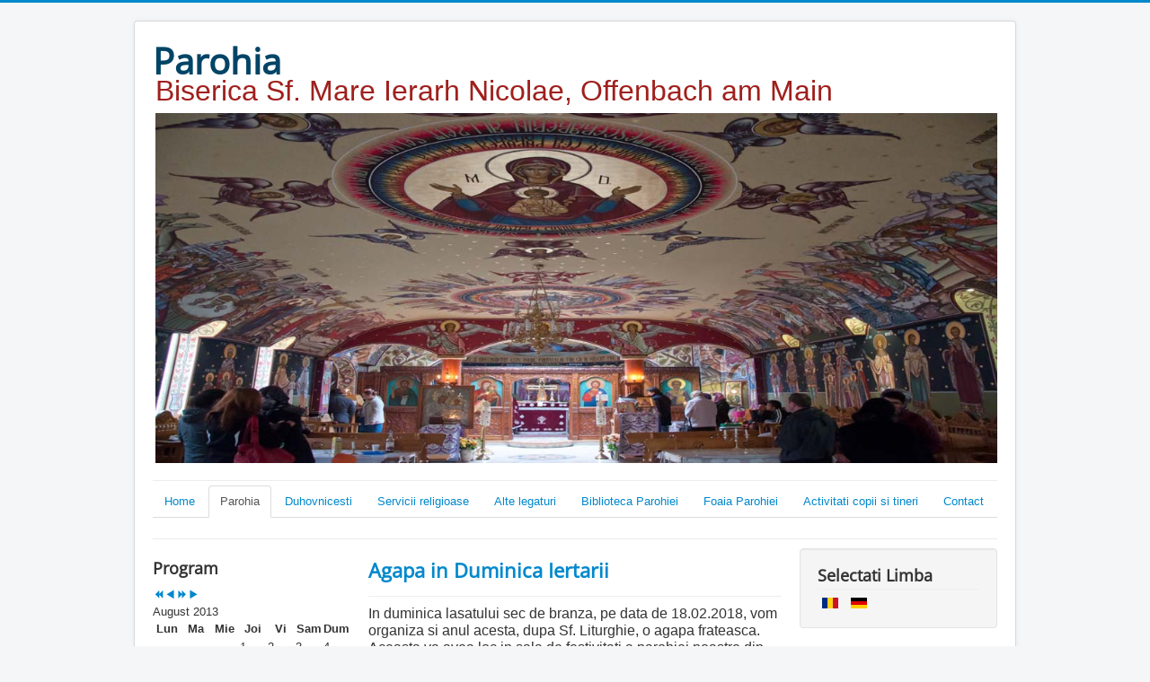

--- FILE ---
content_type: text/html; charset=utf-8
request_url: https://biserica.comeurom.net/parohia?iccaldate=2013-08-1&start=35
body_size: 13256
content:
<!DOCTYPE html>
<html lang="ro-ro" dir="ltr">
<head><!--protostar--><!--JMG Disable Google Font 5.1.12--><!--10 js sources localized--><!--15 CSS sources localized-->
	<meta name="viewport" content="width=device-width, initial-scale=1.0" />
		<meta charset="utf-8" />
	<base href="https://biserica.comeurom.net/parohia" />
	<meta name="keywords" content="Ortodox, Orthodox, Offenbach am Main, rumänisch, roman, biserica, kirche" />
	<meta name="robots" content="index, follow" />
	<meta name="description" content="Ortodox, Orthodox, Offenbach am Main, rumänisch, roman" />
	<meta name="generator" content="Joomla! - Open Source Content Management" />
	<title>Parohia Offenbach am Main</title>
	<link href="/parohia?iccaldate=2144-2-1&amp;format=feed&amp;type=rss" rel="alternate" type="application/rss+xml" title="RSS 2.0" />
	<link href="/parohia?iccaldate=2144-2-1&amp;format=feed&amp;type=atom" rel="alternate" type="application/atom+xml" title="Atom 1.0" />
	<link href="/templates/protostar/favicon.ico" rel="shortcut icon" type="image/vnd.microsoft.icon" />
	<link rel="stylesheet" href="/plugins/content/pdf_embed/assets/css/style.css" />
	<link rel="stylesheet" href="/plugins/content/sigplus/css/sigplus.min.css" />
	<link rel="stylesheet" href="/plugins/content/sigplus/engines/boxplus/popup/css/boxplus.min.css" />
	<link rel="stylesheet" href="/plugins/content/sigplus/engines/boxplus/popup/css/boxplus.lightsquare.css" title="boxplus-lightsquare" />
	<link rel="stylesheet" href="http://www.biserica.comeurom.net/plugins/content/osyoutube/style.css" />
	<link rel="stylesheet" href="/templates/protostar/css/template.css?661f1d9560b134078ff8d4d696497cf4" />
	<!--removed external google font: Open Sans-->
	<link rel="stylesheet" href="/media/mod_languages/css/template.css" />
	<link rel="stylesheet" href="/media/com_icagenda/icicons/style.css" />
	<link rel="stylesheet" href="/components/com_icagenda/themes/packs/ic_rounded/css/ic_rounded_module.css" />
	<style>

	h1, h2, h3, h4, h5, h6, .site-title {
		font-family: 'Open Sans', sans-serif;
	}
	body.site {
		border-top: 3px solid #0088cc;
		background-color: #f4f6f7;
	}
	a {
		color: #0088cc;
	}
	.nav-list > .active > a,
	.nav-list > .active > a:hover,
	.dropdown-menu li > a:hover,
	.dropdown-menu .active > a,
	.dropdown-menu .active > a:hover,
	.nav-pills > .active > a,
	.nav-pills > .active > a:hover,
	.btn-primary {
		background: #0088cc;
	}
@media screen and (min-width:1201px){


}

@media screen and (min-width:769px) and (max-width:1200px){


}

@media screen and (min-width:481px) and (max-width:768px){


.ic_rounded.iccalendar table td .icevent a:hover,
.ic_rounded.iccalendar table td .icevent a:focus {
	border-radius:3px;
	background:#333;
}
.ic_rounded.iccalendar table td .icevent a:hover .bright,
.ic_rounded.iccalendar table td .icevent a:focus .bright {
	border-radius:3px;
	color:#fff;
	background:#333;
}
.ic_rounded.iccalendar table td .icmulti a:hover,
.ic_rounded.iccalendar table td .icevent a:focus {
	background:#333;
}
.ic_rounded.iccalendar table td .icmulti a:hover .bright,
.ic_rounded.iccalendar table td .icevent a:focus .bright {
	color:#fff;
	background:#333;
}


.ic_rounded .icnav .backic:hover,
.ic_rounded .icnav .nextic:hover,
.ic_rounded .icnav .backicY:hover,
.ic_rounded .icnav .nexticY:hover {
	color:#333333;
	background:none;
	cursor:pointer;
}
#ictip a.close:hover {
	color:black;
	background:none;
	cursor:pointer;
}
#ictip div.linkTo:hover {
	color:#000;
	background:#ddd;
	text-decoration:none;
	border-radius:3px;
}
#ictip a:hover {
	background:none;
}

}

@media screen and (max-width:480px){



	#ictip a.close {
		padding-right:15px;
	}

}

	</style>
	<script src="/media/jui/js/jquery.min.js"></script>
	<script src="/media/jui/js/jquery-noconflict.js"></script>
	<script src="/media/jui/js/jquery-migrate.min.js"></script>
	<script src="/plugins/content/sigplus/engines/boxplus/popup/js/boxplus.min.js"></script>
	<script src="/plugins/content/sigplus/engines/boxplus/lang/boxplus.lang.min.js"></script>
	<script src="/media/system/js/caption.js"></script>
	<script src="/media/jui/js/bootstrap.min.js"></script>
	<script src="/templates/protostar/js/template.js?661f1d9560b134078ff8d4d696497cf4"></script>
	<script src="/modules/mod_iccalendar/js/jQuery.highlightToday.min.js"></script>
	<script>
if (typeof(__jQuery__) == "undefined") { var __jQuery__ = jQuery; }__jQuery__(document).ready(function() {
__jQuery__("#sigplus_d72fc03dd495add8e13dc16eccb349ae").boxplusGallery(__jQuery__.extend({}, { rtl:false, theme: "lightsquare", title: function (anchor) { var t = __jQuery__("#" + __jQuery__("img", anchor).attr("id") + "_caption"); return t.size() ? t.html() : __jQuery__("img", anchor).attr("alt"); }, description: function (anchor) { var s = __jQuery__("#" + __jQuery__("img", anchor).attr("id") + "_summary"); return s.size() ? s.html() : anchor.attr("title"); }, slideshow: 0, download: function (anchor) { var d = __jQuery__("#" + __jQuery__("img", anchor).attr("id") + "_metadata a[rel=download]"); return d.size() ? d.attr("href") : ""; }, metadata: function (anchor) { var m = __jQuery__("#" + __jQuery__("img", anchor).attr("id") + "_iptc"); return m.size() ? m : ""; }  })); __jQuery__.boxplusLanguage("ro", "RO");
});
jQuery(window).on('load',  function() {
				new JCaption('img.caption');
			});
		jQuery(document).ready(function(){
			jQuery("#mod_iccalendar_101").highlightToday("show_today");
		});
	
	</script>
	<meta http-equiv="Content-Style-Type" content="text/css" />
	<!--[if lt IE 8]><link rel="stylesheet" href="/plugins/content/sigplus/css/sigplus.ie7.css" type="text/css" /><![endif]-->
	<!--[if lt IE 9]><link rel="stylesheet" href="/plugins/content/sigplus/css/sigplus.ie8.css" type="text/css" /><![endif]-->
	<!--[if lt IE 9]><link rel="stylesheet" href="/plugins/content/sigplus/engines/boxplus/popup/css/boxplus.ie8.css" type="text/css" /><![endif]-->
	<!--[if lt IE 8]><link rel="stylesheet" href="/plugins/content/sigplus/engines/boxplus/popup/css/boxplus.ie7.css" type="text/css" /><![endif]-->
	<!--[if lt IE 9]><link rel="stylesheet" href="/plugins/content/sigplus/engines/boxplus/popup/css/boxplus.lightsquare.ie8.css" type="text/css" title="boxplus-lightsquare" /><![endif]-->

	<!--[if lt IE 9]><script src="/media/jui/js/html5.js"></script><![endif]-->
<link href="/media/plg_system_jmgdisablegooglefont/assets/css/opensans.css" rel="stylesheet" type="text/css" />
</head>
<body class="site com_content view-category layout-blog no-task itemid-128">
	<!-- Body -->
	<div class="body">
		<div class="container">
			<!-- Header -->
			<header class="header" role="banner">
				<div class="header-inner clearfix">
					<a class="brand pull-left" href="/">
						<span class="site-title" title="Parohia">Parohia</span>											</a>
					<div class="header-search pull-right">
						

<div class="custom"  >
	<p><span style="font-family: 'comic sans ms', sans-serif; font-size: 24pt; color: #9f201d;">Biserica Sf. Mare Ierarh Nicolae, Offenbach am Main</span></p>
<p style="text-align: justify;"><img src="/images/_DSC5279-3.jpg" alt="" width="937" height="390" /></p></div>

					</div>
				</div>
			</header>
							<nav class="navigation" role="navigation">
					<div class="navbar pull-left">
						<a class="btn btn-navbar collapsed" data-toggle="collapse" data-target=".nav-collapse">
							<span class="icon-bar"></span>
							<span class="icon-bar"></span>
							<span class="icon-bar"></span>
						</a>
					</div>
					<div class="nav-collapse">
						<ul class="nav menu nav-tabs">
<li class="item-101"><a href="/" >Home</a></li><li class="item-128 current active deeper parent"><a href="/parohia" >Parohia</a><ul class="nav-child unstyled small"><li class="item-137"><a href="/parohia/istoric" >Istoric</a></li><li class="item-138"><a href="/parohia/afiliatie" >Afiliatie</a></li><li class="item-139"><a href="/parohia/biserica-actuala" >Biserica Actuala</a></li><li class="item-129"><a href="/parohia/program-slujbe" >Program Slujbe</a></li></ul></li><li class="item-320"><a href="/duhovnicesti" >Duhovnicesti</a></li><li class="item-130 parent"><a href="/servicii-religioase" >Servicii religioase</a></li><li class="item-133"><a href="/alte-legaturi" >Alte legaturi</a></li><li class="item-179"><a href="/biblioteca-parohei" >Biblioteca Parohiei</a></li><li class="item-419"><a href="/ziarul-parohiei" >Foaia Parohiei</a></li><li class="item-430 parent"><a href="/activitati-copii-si-tineri" >Activitati copii si tineri</a></li><li class="item-134"><a href="/contact" >Contact</a></li></ul>

					</div>
				</nav>
						
			<div class="row-fluid">
									<!-- Begin Sidebar -->
					<div id="sidebar" class="span3">
						<div class="sidebar-nav">
									<div class="moduletable">
							<h3>Program</h3>
						<!-- iCagenda - Calendar --><div tabindex="0" id="ic-calendar-101" class="">
<!-- Calendar -->


<div class="ic_rounded iccalendar " style=" background-color: transparent; background-image: none;" id="101"><div id="mod_iccalendar_101">
			<div class="icagenda_header">
			</div><div class="icnav"><a id="ic-prev-year" class="backicY icagendabtn_101" href="https://biserica.comeurom.net/parohia?iccaldate=2012-08-1" rel="nofollow"><span style="height: 1px; width: 1px; position: absolute; overflow: hidden; top: -10px;" title="">Previous Year</span><span class="iCicon iCicon-backicY"></span></a><a id="ic-prev-month" class="backic icagendabtn_101" href="https://biserica.comeurom.net/parohia?iccaldate=2013-7-1" rel="nofollow"><span style="height: 1px; width: 1px; position: absolute; overflow: hidden; top: -10px;" title="">Previous Month</span><span class="iCicon iCicon-backic"></span></a><a id="ic-next-year" class="nexticY icagendabtn_101" href="https://biserica.comeurom.net/parohia?iccaldate=2014-08-1" rel="nofollow"><span style="height: 1px; width: 1px; position: absolute; overflow: hidden; top: -10px;" title="">Next Year</span><span class="iCicon iCicon-nexticY"></span></a><a id="ic-next-month" class="nextic icagendabtn_101" href="https://biserica.comeurom.net/parohia?iccaldate=2013-9-1" rel="nofollow"><span style="height: 1px; width: 1px; position: absolute; overflow: hidden; top: -10px;" title="">Next Month</span><span class="iCicon iCicon-nextic"></span></a><div class="titleic">August 2013</div></div><div style="clear:both"></div>
			<table id="icagenda_calendar" class="ic-table" style="width:100%;">
				<thead>
					<tr>
						<th style="width:14.2857143%;background: ;">Lun</th>
						<th style="width:14.2857143%;background: ;">Ma</th>
						<th style="width:14.2857143%;background: ;">Mie</th>
						<th style="width:14.2857143%;background: ;">Joi</th>
						<th style="width:14.2857143%;background: ;">Vi</th>
						<th style="width:14.2857143%;background: ;">Sam</th>
						<th style="width:14.2857143%;background: ;">Dum</th>
					</tr>
				</thead>
		<tr><td colspan="3"></td><td style="background: ;">
<!-- Module Calendar Day Pop-up -->

	<div class="no-event style_Day" data-cal-date="2013-08-01">
		1	</div>
</td><td style="background: ;">
<!-- Module Calendar Day Pop-up -->

	<div class="no-event style_Day" data-cal-date="2013-08-02">
		2	</div>
</td><td style="background: ;">
<!-- Module Calendar Day Pop-up -->

	<div class="no-event style_Day" data-cal-date="2013-08-03">
		3	</div>
</td><td style="background: ;">
<!-- Module Calendar Day Pop-up -->

	<div class="no-event style_Day" data-cal-date="2013-08-04">
		4	</div>
</td><tr><td style="background: ;">
<!-- Module Calendar Day Pop-up -->

	<div class="no-event style_Day" data-cal-date="2013-08-05">
		5	</div>
</td><td style="background: ;">
<!-- Module Calendar Day Pop-up -->

	<div class="no-event style_Day" data-cal-date="2013-08-06">
		6	</div>
</td><td style="background: ;">
<!-- Module Calendar Day Pop-up -->

	<div class="no-event style_Day" data-cal-date="2013-08-07">
		7	</div>
</td><td style="background: ;">
<!-- Module Calendar Day Pop-up -->

	<div class="no-event style_Day" data-cal-date="2013-08-08">
		8	</div>
</td><td style="background: ;">
<!-- Module Calendar Day Pop-up -->

	<div class="no-event style_Day" data-cal-date="2013-08-09">
		9	</div>
</td><td style="background: ;">
<!-- Module Calendar Day Pop-up -->

	<div class="no-event style_Day" data-cal-date="2013-08-10">
		10	</div>
</td><td style="background: ;">
<!-- Module Calendar Day Pop-up -->

	<div class="no-event style_Day" data-cal-date="2013-08-11">
		11	</div>
</td><tr><td style="background: ;">
<!-- Module Calendar Day Pop-up -->

	<div class="no-event style_Day" data-cal-date="2013-08-12">
		12	</div>
</td><td style="background: ;">
<!-- Module Calendar Day Pop-up -->

	<div class="no-event style_Day" data-cal-date="2013-08-13">
		13	</div>
</td><td style="background: ;">
<!-- Module Calendar Day Pop-up -->

	<div class="no-event style_Day" data-cal-date="2013-08-14">
		14	</div>
</td><td style="background: ;">
<!-- Module Calendar Day Pop-up -->

	<div class="no-event style_Day" data-cal-date="2013-08-15">
		15	</div>
</td><td style="background: ;">
<!-- Module Calendar Day Pop-up -->

	<div class="no-event style_Day" data-cal-date="2013-08-16">
		16	</div>
</td><td style="background: ;">
<!-- Module Calendar Day Pop-up -->

	<div class="no-event style_Day" data-cal-date="2013-08-17">
		17	</div>
</td><td style="background: ;">
<!-- Module Calendar Day Pop-up -->

	<div class="no-event style_Day" data-cal-date="2013-08-18">
		18	</div>
</td><tr><td style="background: ;">
<!-- Module Calendar Day Pop-up -->

	<div class="no-event style_Day" data-cal-date="2013-08-19">
		19	</div>
</td><td style="background: ;">
<!-- Module Calendar Day Pop-up -->

	<div class="no-event style_Day" data-cal-date="2013-08-20">
		20	</div>
</td><td style="background: ;">
<!-- Module Calendar Day Pop-up -->

	<div class="no-event style_Day" data-cal-date="2013-08-21">
		21	</div>
</td><td style="background: ;">
<!-- Module Calendar Day Pop-up -->

	<div class="no-event style_Day" data-cal-date="2013-08-22">
		22	</div>
</td><td style="background: ;">
<!-- Module Calendar Day Pop-up -->

	<div class="no-event style_Day" data-cal-date="2013-08-23">
		23	</div>
</td><td style="background: ;">
<!-- Module Calendar Day Pop-up -->

	<div class="no-event style_Day" data-cal-date="2013-08-24">
		24	</div>
</td><td style="background: ;">
<!-- Module Calendar Day Pop-up -->

	<div class="no-event style_Day" data-cal-date="2013-08-25">
		25	</div>
</td><tr><td style="background: ;">
<!-- Module Calendar Day Pop-up -->

	<div class="no-event style_Day" data-cal-date="2013-08-26">
		26	</div>
</td><td style="background: ;">
<!-- Module Calendar Day Pop-up -->

	<div class="no-event style_Day" data-cal-date="2013-08-27">
		27	</div>
</td><td style="background: ;">
<!-- Module Calendar Day Pop-up -->

	<div class="no-event style_Day" data-cal-date="2013-08-28">
		28	</div>
</td><td style="background: ;">
<!-- Module Calendar Day Pop-up -->

	<div class="no-event style_Day" data-cal-date="2013-08-29">
		29	</div>
</td><td style="background: ;">
<!-- Module Calendar Day Pop-up -->

	<div class="no-event style_Day" data-cal-date="2013-08-30">
		30	</div>
</td><td style="background: ;">
<!-- Module Calendar Day Pop-up -->

	<div class="no-event style_Day" data-cal-date="2013-08-31">
		31	</div>
</td><td colspan="1"></td></tr></table></div></div>
</div>
<script type="text/javascript">
(function($){
	var icmouse = 'mouseover';
	var mouseout = '1';
	var icclasstip = '.icevent a';
	var icclass = '.iccalendar';
	var position = 'center';
	var posmiddle = 'top';
	var modid = '101';
	var modidid = '#101';
	var icagendabtn = '.icagendabtn_101';
	var mod_iccalendar = '#mod_iccalendar_101';
	var template = '.ic_rounded';
	var loading = 'loading...';
	var closetxt = 'Închide';
	var tip_type = '1';
	var tipwidth = 390;
	var smallwidththreshold = 481;
	var verticaloffset = 50;
	var css_position = '';
	var mobile_min_width = 320;
	var extra_css = '';

	$(document).on('click touchend', icagendabtn, function(e){		e.preventDefault();

		url=$(this).attr('href');

		$(modidid).html('<\div class="icloading_box"><\div style="text-align:center;">' + loading + '<\/div><\div class="icloading_img"><\/div><\/div>').load(url + ' ' + mod_iccalendar, function(){$('#mod_iccalendar_101').highlightToday();});

	});

	// Calendar Keyboard Accessibility (experimental, since 3.5.14)
	if (typeof first_mod === 'undefined') {
		$i = '1';
		first_mod = modid;
		first_nb = $i;
		nb_mod = $i;
	} else {
		$i = (typeof $i === 'undefined') ? '2' : ++$i;
		nb_mod = $i;
	}

	$('#ic-calendar-'+modid).addClass('ic-'+nb_mod);

	$(document).keydown(function(e){

		// ctrl+alt+C : focus on first Calendar module
		// REMOVE: Polish language conflict, alt+C Ć
//		if (e.ctrlKey && e.altKey && e.keyCode == 67) {
//			$('#ic-calendar-'+first_mod).focus();
//		}

		// ctrl+alt+N : focus on Next calendar module
		if (e.ctrlKey && e.altKey && e.keyCode == 78) {
			if ($('#ic-calendar-'+modid).is(':focus')) {
				activ = $('#ic-calendar-'+modid).attr('class');
				act = activ.split('-');
				act = act[1];
				next = ++act;
			}
			mod_class = $('#ic-calendar-'+modid).attr('class');
			if ($('.ic-'+next).length == 0) next = 1;
			if (mod_class == 'ic-'+next) $('.ic-'+next).focus();
		}

		// On focused calendar module
		if ($('#ic-calendar-'+modid).is(':focus')){
			switch (e.keyCode) {
				case 37:
					// Left arrow pressed
					url = $('#ic-calendar-'+modid+' #ic-prev-month').attr('href');
					break;
				case 38:
					// Top arrow pressed
					url = $('#ic-calendar-'+modid+' #ic-next-year').attr('href');
					break;
				case 39:
					// Right arrow pressed
					url = $('#ic-calendar-'+modid+' #ic-next-month').attr('href');
					break;
				case 40:
					// Top arrow pressed
					url = $('#ic-calendar-'+modid+' #ic-prev-year').attr('href');
					break;
			}

			if ((!e.shiftKey && (e.keyCode == 37 || e.keyCode == 39)) ||
				(e.shiftKey && (e.keyCode == 38 || e.keyCode == 40))) {
				$(modidid).html('<\div class="icloading_box"><\div style="text-align:center;">' + loading + '<\/div><\div class="icloading_img"><\/div><\/div>').load(url + ' ' + mod_iccalendar, function(){$('#mod_iccalendar_101').highlightToday();});
			}

//			if ($(modidid+' '+icclasstip).is(':focus') && e.keyCode == 13){
//				var icmouse = "click";
//			}
		}
	});

	if (tip_type=='2') {	$(document).on(icmouse, this, function(e){
		e.preventDefault();

		$(".iCaTip").tipTip({maxWidth: "400", defaultPosition: "top", edgeOffset: 1, activation:"hover", keepAlive: true});
	});
	}

	if (tip_type=='1') {		$view_width=$(window).width();		if($view_width<smallwidththreshold){			icmouse='click touchend';
		}

		$(document).on(icmouse, modidid+' '+icclasstip, function(e){
			$view_height=$(window).height();			$view_width=$(window).width();			e.preventDefault();
			$('#ictip').remove();
			$parent=$(this).parent();
			$tip=$($parent).children(modidid+' .spanEv').html();

			if ($view_width < smallwidththreshold)
			{
								css_position = 'fixed';
				$width_px = Math.max(mobile_min_width,$view_width); 				$width = '100%';
				$pos = '0px';
				$top = '0px';
				extra_css='border:0;border-radius:0;height:100%;box-shadow:none;margin:0px;padding:10px;min-width:'+mobile_min_width+'px;overflow-y:scroll;padding:0;';			}
			else
			{
				css_position = 'absolute';
				$width_px = Math.min($view_width, tipwidth);
				$width = $width_px+'px';

								switch(position) {
					case 'left':
						$pos=Math.max(0,$(modidid).offset().left-$width_px-10)+'px';
						break;
					case 'right':
						$pos=Math.max(0,Math.min($view_width-$width_px,$(modidid).offset().left+$(modidid).width()+10))+'px';
						break;
					default:						$pos=Math.ceil(($view_width-$width_px)/2)+'px';
						break;
				}

								if (posmiddle === 'top')
				{
					$top = Math.max(0,$(modidid).offset().top-verticaloffset)+'px';				}
				else
				{
					$top = Math.max(0,$(modidid).offset().top+$(modidid).height()-verticaloffset)+'px';				}
			}


			$('body').append('<\div style="display:block; position:'+css_position+'; width:'+$width+'; left:'+$pos+'; top:'+$top+';'+extra_css+'" id="ictip"> '+$(this).parent().children('.date').html()+'<a class="close" style="cursor: pointer;"><\div style="display:block; width:auto; height:50px; text-align:right;">' + closetxt + '<\/div></a><span class="clr"></span>'+$tip+'<\/div>');

			// Tooltip Keyboard Accessibility (experimental, since 3.5.14)
			$(document).keydown(function(e){
				//	Shift : focus on tooltip events
				if ($('.icevent a').is(':focus') && e.keyCode == 16){
					$('.ictip-event a').focus();
				}
				//	esc : close tooltip
				if (($('.ictip-event a').is(':focus') || $('.icevent a').is(':focus')) && e.keyCode == 27){
					e.preventDefault();
					$('#ictip').remove();
				}
			});

			// Close Tooltip
			$(document).on('click touchend', '.close', function(e){
				e.preventDefault();
				$('#ictip').remove();
			});

			if (mouseout == '1')
			{
				$('#ictip')
					.mouseout(function() {
//						$( "div:first", this ).text( "mouse out" );
						$('#ictip').stop(true).fadeOut(300);
					})
					.mouseover(function() {
//						$( "div:first", this ).text( "mouse over" );
						$('#ictip').stop(true).fadeIn(300);
					});
			}
		});
	}

}) (jQuery);
</script>
		</div>
			<div class="moduletable">
							<h3>Sfinții zilei</h3>
						<!-- BEGIN: Custom advanced (www.pluginaria.com) --><table width="100%" class="doxo-table"><tr><td ><div  class=""><script type="text/javascript">widgetContext_417c8830427f = {"widgetid":"web_widgets_inline_602b4679437414a28c163b73154c8142"};</script><script src="http://www.doxologia.ro/doxowidgetcalendar"></script><div class="doxowidgetcalendar" id="web_widgets_inline_602b4679437414a28c163b73154c8142"></div></td></tr></table><!-- END: Custom advanced (www.pluginaria.com) -->		</div>
	
						</div>
					</div>
					<!-- End Sidebar -->
								<main id="content" role="main" class="span6">
					<!-- Begin Content -->
					
					<div id="system-message-container">
	</div>

					<div class="blog" itemscope itemtype="https://schema.org/Blog">
	
	
	
	
	
				<div class="items-leading clearfix">
							<div class="leading-0"
					itemprop="blogPost" itemscope itemtype="https://schema.org/BlogPosting">
					

			<div class="page-header">

							<h2 itemprop="name">
											<a href="/79-agapa-in-duminica-iertarii" itemprop="url">
						Agapa in Duminica Iertarii</a>
									</h2>
			
											</div>
	






		
<p><span style="font-size: 12pt; font-family: helvetica;">In duminica lasatului sec de branza, pe data de 18.02.2018, vom organiza si anul acesta, dupa Sf. Liturghie, o agapa frateasca. Aceasta va avea loc in sala de festivitati a parohiei noastre din Backstraße 16, Offenbach am Main.</span></p>
<p><span style="font-size: 12pt; font-family: helvetica;"></span><br /><span style="font-size: 12pt; font-family: helvetica;"> Ca si anul trecut, va invitam la concursul cu premii " Placinte cu branza ca la mama". Rugam priceputele noastre Doamne si Domnisoare sa ne incante si de data aceasta, contribuind la masa comuna cu preparate fara carne.</span></p>
<p><br /><span style="font-size: 12pt; font-family: helvetica;"> Mancarurile aduse&nbsp; vor fi predate la sala in dimineata zilei respective. Va rugam la predarea placintelor pt concurs sa lipiti pe pachet o eticheta cu numele Dumneavoastra. </span><br /> <br /><span style="font-size: 12pt; font-family: helvetica;"> Duminica lasatului sec pt postul Sf. Pasti se mai numeste si duminica iertarii. </span><span style="font-size: 12pt; font-family: helvetica;">Este o duminica a armoniei, a impacarii si dragostei, care sa ne insoteasca apoi pe toata durata postului.</span><br /> <br /><span style="font-size: 12pt; font-family: helvetica;"> Va asteptam cu drag sa petrecem impreuna aceasta zi, intai la Sf. Liturghie si apoi la agapa!</span></p>



				</div>
									</div><!-- end items-leading -->
	
	
																	<div class="items-row cols-1 row-0 row-fluid clearfix">
						<div class="span12">
				<div class="item column-1"
					itemprop="blogPost" itemscope itemtype="https://schema.org/BlogPosting">
					

			<div class="page-header">

							<h2 itemprop="name">
											<a href="/76-te-deum-în-catedrala-patriarhală-şi-în-bisericile-din-patriarhia-română-la-aniversarea-unirii-principatelor-române" itemprop="url">
						TE DEUM în Catedrala Patriarhală şi în bisericile din Patriarhia Română  la aniversarea Unirii Principatelor Române </a>
									</h2>
			
											</div>
	






		
<p><span style="font-size: 12pt; font-family: helvetica;"><strong>Miercuri,</strong> <strong>24 ianuarie 2018</strong>, se împlinesc <em>159 de ani de la Unirea Principatelor Române</em> (<strong>24 ianuarie 1859</strong>), moment deosebit din istoria poporului român, înfăptuit la Bucureşti de <em>Adunarea Electivă</em> a Munteniei care a ales domnitor al Ţării Româneşti pe Alexandru Ioan Cuza, într-o clădire a Bisericii Ortodoxe Române de pe Dealul Mitropoliei, pe locul căreia se află astăzi Palatul Patriarhiei.</span></p>
<p><span style="font-size: 12pt; font-family: helvetica;">De aceea, la <em>Sfânta Liturghie oficiată</em> <em>miercuri, 24 ianuarie 2018, în Catedrala Patriarhală, vor fi pomeniţi Domnitorul Alexandru Ioan Cuza, Mitropoliţii Nifon al Ţării Româneşti şi Sofronie Miclescu al Moldovei, precum şi ceilalţi făuritori ai Unirii Principatelor Române</em>.</span></p>
<p><span style="font-size: 12pt; font-family: helvetica;"><em>După Sfânta Liturghie, începând cu <strong>ora 10.00,</strong> va fi oficiată slujba de <strong>TE DEUM</strong> ca mulţumire adusă lui Dumnezeu pentru realizarea acestui act fundamental din istoria noastră naţională la care Biserica Ortodoxă Română a contribuit în mod semnificativ. </em></span></p>
<p><span style="font-size: 12pt; font-family: helvetica;"><strong>Totodată, în ziua de 24 ianuarie 2018,</strong> <strong>ierarhii şi preoţii Bisericii Ortodoxe Române vor</strong><strong> oficia slujba de <em>TE DEUM </em>în toate bisericile din Patriarhia Română, în memoria celor care au contribuit la realizarea Unirii Principatelor, iar la sfâr</strong><strong>ș</strong><strong>itul slujbei, la toate bisericile, vor fi trase clopotele timp de un minut</strong>.</span></p>
<p><span style="font-size: 12pt; font-family: helvetica;"><strong>&nbsp;</strong></span></p>
<p><span style="font-size: 12pt; font-family: helvetica;"><strong>Biroul de Presă al Patriarhiei Române</strong></span></p>



				</div>
				<!-- end item -->
							</div><!-- end span -->
							</div><!-- end row -->
																			<div class="items-row cols-1 row-1 row-fluid clearfix">
						<div class="span12">
				<div class="item column-1"
					itemprop="blogPost" itemscope itemtype="https://schema.org/BlogPosting">
					

			<div class="page-header">

							<h2 itemprop="name">
											<a href="/73-majestatea-sa-regele-mihai-i-al-romaniei-a-trecut-la-cele-vesnice" itemprop="url">
						Majestatea Sa Regele Mihai I al Romaniei a trecut la cele vesnice</a>
									</h2>
			
											</div>
	






		
<p>&nbsp;<img src="/images/articole/Lausanne/_DSC0027-Bearbeitet.jpg" alt="" width="276" height="184" style="margin: 5px; float: left;" />&nbsp;<span style="font-family: helvetica; font-size: 12pt;">Slujba inmormantarii Majestatii Sale Regele Mihai I al Romaniei de la Lausanne, din data de 12 decembrie 2017, a fost savarsita de IPS Iosif Mitropolit pentru Europa Centrala si Meridionala &nbsp;impreuna cu mai multi preoti, in Biserica ortodoxa greaca din oras, in prezenta Familiei Regale a Romaniei si a numerosi romani veniti sa aduca un ultim omagiu Majestatii Sale Regele Mihai.</span></p>
<p class="MsoNormal"><span lang="EN-US" style="font-family: helvetica; font-size: 12pt;"></span></p>
<p style="margin: 0cm 0cm 7.5pt; line-height: 20.25pt; background-image: initial; background-position: initial; background-size: initial; background-repeat: initial; background-attachment: initial; background-origin: initial; background-clip: initial;"><span lang="EN-US" style="font-family: helvetica; font-size: 12pt;">“Am servit naţiunea română de-a lungul unei vieţi lungi şi pline de evenimente, unele fericite şi multe nefericite. După 84 de ani de când am devenit Rege, pot spune fără ezitare naţiunii române: Cele mai importante lucruri de dobândit, după libertate şi democraţie, sunt identitatea şi demnitatea.”</span></p>
<p><span style="font-family: helvetica; font-size: 12pt;">“Instituţiile democratice nu sunt guvernate doar de legi, ci şi de etică, simţ al datoriei. Iubirea de ţară şi competenţa sunt criteriile principale ale vieţii publice.”</span></p>
<p style="margin: 0cm 0cm 7.5pt; line-height: 20.25pt; background-image: initial; background-position: initial; background-size: initial; background-repeat: initial; background-attachment: initial; background-origin: initial; background-clip: initial;"><span lang="EN-US" style="font-family: helvetica; font-size: 12pt;">“Lumea de mâine nu poate exista fără morală, fără credinţă şi fără memorie. Cinismul, interesul îngust şi laşitatea nu trebuie să ne ocupe viaţa. România a mers mai departe prin idealurile marilor oameni ai istoriei noastre, servite responsabil şi generos.”</span></p>
<p style="margin: 0cm 0cm 7.5pt; line-height: 20.25pt; background-image: initial; background-position: initial; background-size: initial; background-repeat: initial; background-attachment: initial; background-origin: initial; background-clip: initial;"><span lang="EN-US" style="font-family: helvetica; font-size: 12pt;">“Nu văd România de astăzi ca pe o moştenire de la părinţii noştri, ci ca pe o ţară pe care am luat-o cu împrumut de la copiii noştri.”</span></p>
<p style="margin: 0cm 0cm 7.5pt; line-height: 20.25pt; background-image: initial; background-position: initial; background-size: initial; background-repeat: initial; background-attachment: initial; background-origin: initial; background-clip: initial;"><span lang="EN-US" style="font-family: helvetica; font-size: 12pt;">(din discursul Majestatii Sale Regale Mihai I in Parlamentul Romaniei din data de 25.10.2011)</span></p>
<p style="margin: 0cm 0cm 7.5pt; line-height: 20.25pt; background-image: initial; background-position: initial; background-size: initial; background-repeat: initial; background-attachment: initial; background-origin: initial; background-clip: initial;"><span lang="EN-US" style="font-family: helvetica; font-size: 12pt;">Regele Mihai a trecut la cele vesnice, parasind de acum Biserica luptatoare si intrand in Biserica biruitoare, de unde cu siguranta va continua sa se roage pentru neamul romanesc. Dumnezeu sa-l ierte si sa-l odihneasca in Imparatia Sa impreuna cu Sfintii Sai!</span></p>
<p class="MsoNormal">&nbsp;</p>
<p>Galerie foto&nbsp;<div id="sigplus_d72fc03dd495add8e13dc16eccb349ae" class="sigplus-gallery sigplus-center"><ul><li><a href="/images/articole/Lausanne/_DSC0014.jpg" rel="boxplus-sigplus_d72fc03dd495add8e13dc16eccb349ae"><img id="sigplus_d72fc03dd495add8e13dc16eccb349ae_img0000" width="200" height="200" src="/cache/preview/f1a10bb0133320b0438f3fd5761f7d5e.jpg" alt=""/></a></li><li><a href="/images/articole/Lausanne/_DSC0026.jpg" rel="boxplus-sigplus_d72fc03dd495add8e13dc16eccb349ae"><img id="sigplus_d72fc03dd495add8e13dc16eccb349ae_img0001" width="200" height="200" src="/cache/preview/b99e3663b1841213e5487cc13f7fc7a9.jpg" alt=""/></a></li><li><a href="/images/articole/Lausanne/_DSC0027-Bearbeitet.jpg" rel="boxplus-sigplus_d72fc03dd495add8e13dc16eccb349ae"><img id="sigplus_d72fc03dd495add8e13dc16eccb349ae_img0002" width="200" height="200" src="/cache/preview/8f5b7dea3f91a52595a6f905d26664bd.jpg" alt=""/></a></li><li><a href="/images/articole/Lausanne/_DSC0028.jpg" rel="boxplus-sigplus_d72fc03dd495add8e13dc16eccb349ae"><img id="sigplus_d72fc03dd495add8e13dc16eccb349ae_img0003" width="200" height="200" src="/cache/preview/9f4ba58569662dc8caa868f1bda285dd.jpg" alt=""/></a></li><li style="display:none !important;"><a href="/images/articole/Lausanne/_DSC0030.jpg" rel="boxplus-sigplus_d72fc03dd495add8e13dc16eccb349ae"><img id="sigplus_d72fc03dd495add8e13dc16eccb349ae_img0004" width="200" height="200" src="[data-uri]" longdesc="/cache/thumbs/b275e4a3b22fed15d0fee91f6f43d038.jpg" alt=""/></a></li><li style="display:none !important;"><a href="/images/articole/Lausanne/_DSC0031.jpg" rel="boxplus-sigplus_d72fc03dd495add8e13dc16eccb349ae"><img id="sigplus_d72fc03dd495add8e13dc16eccb349ae_img0005" width="200" height="200" src="[data-uri]" longdesc="/cache/thumbs/b39971cab9591a08ba23c87647441a8c.jpg" alt=""/></a></li><li style="display:none !important;"><a href="/images/articole/Lausanne/_DSC0043.jpg" rel="boxplus-sigplus_d72fc03dd495add8e13dc16eccb349ae"><img id="sigplus_d72fc03dd495add8e13dc16eccb349ae_img0006" width="200" height="200" src="[data-uri]" longdesc="/cache/thumbs/499a2615d9dfb22a044e93a1036b2325.jpg" alt=""/></a></li><li style="display:none !important;"><a href="/images/articole/Lausanne/_DSC0051.jpg" rel="boxplus-sigplus_d72fc03dd495add8e13dc16eccb349ae"><img id="sigplus_d72fc03dd495add8e13dc16eccb349ae_img0007" width="200" height="200" src="[data-uri]" longdesc="/cache/thumbs/db96b30df06d26f29725ecf6ed84d9c1.jpg" alt=""/></a></li><li style="display:none !important;"><a href="/images/articole/Lausanne/_DSC0056.jpg" rel="boxplus-sigplus_d72fc03dd495add8e13dc16eccb349ae"><img id="sigplus_d72fc03dd495add8e13dc16eccb349ae_img0008" width="200" height="200" src="[data-uri]" longdesc="/cache/thumbs/c4e09314c07ab67a73f971038e3719a9.jpg" alt=""/></a></li><li style="display:none !important;"><a href="/images/articole/Lausanne/_DSC0058.jpg" rel="boxplus-sigplus_d72fc03dd495add8e13dc16eccb349ae"><img id="sigplus_d72fc03dd495add8e13dc16eccb349ae_img0009" width="200" height="200" src="[data-uri]" longdesc="/cache/thumbs/5b518ba703df863f5100cb64db39d039.jpg" alt=""/></a></li><li style="display:none !important;"><a href="/images/articole/Lausanne/_DSC0059.jpg" rel="boxplus-sigplus_d72fc03dd495add8e13dc16eccb349ae"><img id="sigplus_d72fc03dd495add8e13dc16eccb349ae_img0010" width="200" height="200" src="[data-uri]" longdesc="/cache/thumbs/cc4e83c86f4c60a530c4f9c346cf72cb.jpg" alt=""/></a></li><li style="display:none !important;"><a href="/images/articole/Lausanne/_DSC0064.jpg" rel="boxplus-sigplus_d72fc03dd495add8e13dc16eccb349ae"><img id="sigplus_d72fc03dd495add8e13dc16eccb349ae_img0011" width="200" height="200" src="[data-uri]" longdesc="/cache/thumbs/60a7831bd40ae76b53199b09c23e67ee.jpg" alt=""/></a></li><li style="display:none !important;"><a href="/images/articole/Lausanne/_DSC0065.jpg" rel="boxplus-sigplus_d72fc03dd495add8e13dc16eccb349ae"><img id="sigplus_d72fc03dd495add8e13dc16eccb349ae_img0012" width="200" height="200" src="[data-uri]" longdesc="/cache/thumbs/24d3601383df66357a18673ff30acab6.jpg" alt=""/></a></li><li style="display:none !important;"><a href="/images/articole/Lausanne/_DSC0083.jpg" rel="boxplus-sigplus_d72fc03dd495add8e13dc16eccb349ae"><img id="sigplus_d72fc03dd495add8e13dc16eccb349ae_img0013" width="200" height="200" src="[data-uri]" longdesc="/cache/thumbs/8cc4c5fe16e335c5d9fcb83012b2d0e7.jpg" alt=""/></a></li><li style="display:none !important;"><a href="/images/articole/Lausanne/_DSC0085.jpg" rel="boxplus-sigplus_d72fc03dd495add8e13dc16eccb349ae"><img id="sigplus_d72fc03dd495add8e13dc16eccb349ae_img0014" width="200" height="200" src="[data-uri]" longdesc="/cache/thumbs/5e9e1dcd0603e7ae43a83df81f6a7f73.jpg" alt=""/></a></li><li style="display:none !important;"><a href="/images/articole/Lausanne/_DSC0090.jpg" rel="boxplus-sigplus_d72fc03dd495add8e13dc16eccb349ae"><img id="sigplus_d72fc03dd495add8e13dc16eccb349ae_img0015" width="200" height="200" src="[data-uri]" longdesc="/cache/thumbs/4ca8b162db367c0e4d6924bbe74a7742.jpg" alt=""/></a></li><li style="display:none !important;"><a href="/images/articole/Lausanne/_DSC0095.jpg" rel="boxplus-sigplus_d72fc03dd495add8e13dc16eccb349ae"><img id="sigplus_d72fc03dd495add8e13dc16eccb349ae_img0016" width="200" height="200" src="[data-uri]" longdesc="/cache/thumbs/668c9445ae5266a2475b2767a5106fd7.jpg" alt=""/></a></li><li style="display:none !important;"><a href="/images/articole/Lausanne/_DSC0096.jpg" rel="boxplus-sigplus_d72fc03dd495add8e13dc16eccb349ae"><img id="sigplus_d72fc03dd495add8e13dc16eccb349ae_img0017" width="200" height="200" src="[data-uri]" longdesc="/cache/thumbs/f2386473ddf2a9120e9e8ebd2afb29ea.jpg" alt=""/></a></li><li style="display:none !important;"><a href="/images/articole/Lausanne/_DSC0099.jpg" rel="boxplus-sigplus_d72fc03dd495add8e13dc16eccb349ae"><img id="sigplus_d72fc03dd495add8e13dc16eccb349ae_img0018" width="200" height="200" src="[data-uri]" longdesc="/cache/thumbs/f7999165e6ba9bd988bb7e92b63361aa.jpg" alt=""/></a></li><li style="display:none !important;"><a href="/images/articole/Lausanne/_DSC0107.jpg" rel="boxplus-sigplus_d72fc03dd495add8e13dc16eccb349ae"><img id="sigplus_d72fc03dd495add8e13dc16eccb349ae_img0019" width="200" height="200" src="[data-uri]" longdesc="/cache/thumbs/5b8c2f19e243b56f4766febea4f1656d.jpg" alt=""/></a></li></ul></div></p>



				</div>
				<!-- end item -->
							</div><!-- end span -->
							</div><!-- end row -->
																			<div class="items-row cols-1 row-2 row-fluid clearfix">
						<div class="span12">
				<div class="item column-1"
					itemprop="blogPost" itemscope itemtype="https://schema.org/BlogPosting">
					

			<div class="page-header">

							<h2 itemprop="name">
											<a href="/72-de-ce-regi" itemprop="url">
						De ce regi?</a>
									</h2>
			
											</div>
	






		
<p><span style="font-family: helvetica; font-size: 12pt;">“Un domn, un rege, un monarh există pentru a garanta că un popor poartă în el ceva sfânt.&nbsp;Când un popor îşi pierde suveranul, el întrerupe legătura cu Dumnezeu şi pierde ceea ce în chip esenţial îl ţinea laolaltă. Oamenii care îl alcătuiesc rămân împreună în virtutea inerţiei doar, a unui loc geografic şi a limbii pe care o vorbesc. Dar legătura dintre ei, care se întemeia pe legătura lor cu divinul, a dispărut. Un asemenea popor îşi pierde punctul cardinal şi el poate fi lesne dezbinat.&nbsp;Un popor căruia i s-a luat regele îşi pierde fereastra spre cer şi posibilitatea de a privi în sus.&nbsp;[…]</span></p>
<p><span style="font-family: helvetica; font-size: 12pt;">Oamenii au nevoie de regi pentru ca să se recunoască şi în altceva, mai înalt decât ei.Ei au nevoie să comunice şi cu altceva decât cu lucrurile de pe pământ. Regele, ca simbol, este posibilitatea acestei comunicări. Monarhul nu este stăpân, nu este nici măcar conducător; el este doar garanţia înălţării noastre şi a legăturii noastre de oameni cu ceva care este mai presus decât noi. Regele este capul întors spre cer al unui popor întreg, fiinţa noastră adunată laolaltă într-un punct înalt.</span></p>
<p><span style="font-family: helvetica; font-size: 12pt;">Când unui popor i se ia suveranul, lui i se ia capul întors către cer. El estedecapitat. Poporul român a fost decapitat astfel la 30 decembrie 1947.&nbsp;Începând din acea clipă, cu noi s-a putut întâmpla orice. Vorbele noastre şi-au pierdut valoarea, cuvântul dat nu a mai fost ţinut. Ne-am pierdut încrederea în noi şi ne-am pierdut-o în ceilalţi. Ne-am pierdut demnitatea, curajul şi speranţa. Am putut fi călcaţi în picioare. Am intrat în imperiul fricii şi am uitat ce înseamnă libertatea. Am devenit laşi, grosolani şi răi. Nu am mai avut în noi nimic sfânt […].</span></p>



	
<p class="readmore">
	<a class="btn" href="/72-de-ce-regi" itemprop="url">
		<span class="icon-chevron-right"></span>
		Citește mai departe...	</a>
</p>



				</div>
				<!-- end item -->
							</div><!-- end span -->
							</div><!-- end row -->
																			<div class="items-row cols-1 row-3 row-fluid clearfix">
						<div class="span12">
				<div class="item column-1"
					itemprop="blogPost" itemscope itemtype="https://schema.org/BlogPosting">
					

			<div class="page-header">

							<h2 itemprop="name">
											<a href="/70-invitatie" itemprop="url">
						Invitatie</a>
									</h2>
			
											</div>
	






		
<p><img src="/images/articole/Diverse/Credinciosi.jpg" alt="" width="211" height="140" style="margin: 5px; float: left;" /><span style="font-family: helvetica; font-size: 12pt;"></span></p>
<p>&nbsp;<span style="font-family: helvetica; font-size: 12pt;"><strong>Duminica 17 Decembrie la orele 17:00</strong> vom avea slujba Vecerniei in limba germana urmata de un dialog cu cei prezenti. Sunt invitate famillile mixte si cunoscuti vorbitori de limba germana. </span></p>
<p style="text-align: center;"><span style="font-family: helvetica; font-size: 12pt;">Va asteptam cu drag</span></p>



				</div>
				<!-- end item -->
							</div><!-- end span -->
							</div><!-- end row -->
						
			<div class="items-more">
			
<ol class="nav nav-tabs nav-stacked">
			<li>
			<a href="/69-nvitatie-la-al-42-lea-hram-al-parohiei-sf-nicolae-din-offenbach-03-12-2017">
				Invitatie la al 42-lea Hram al Parohiei Sf.Nicolae din Offenbach 03.12.2017</a>
		</li>
			<li>
			<a href="/68-pelerinaj">
				PELERINAJ</a>
		</li>
			<li>
			<a href="/66-hristos-după-gratii">
				Recomandare de carte</a>
		</li>
			<li>
			<a href="/65-focs">
				FOCS</a>
		</li>
	</ol>
		</div>
	
				<div class="pagination">
							<p class="counter pull-right"> Pagina 8 din 14 </p>
						<ul class="pagination-list"><li><a title="Start" href="/parohia?iccaldate=2144-2-1" class="pagenav"><span class="icon-first"></span></a></li><li><a title="Prec" href="/parohia?iccaldate=2144-2-1&amp;start=30" class="pagenav"><span class="icon-previous"></span></a></li><li class="hidden-phone"><a title="3" href="/parohia?iccaldate=2144-2-1&amp;start=10" class="pagenav">3</a></li><li class="hidden-phone"><a title="4" href="/parohia?iccaldate=2144-2-1&amp;start=15" class="pagenav">...</a></li><li class="hidden-phone"><a title="5" href="/parohia?iccaldate=2144-2-1&amp;start=20" class="pagenav">5</a></li><li class="hidden-phone"><a title="6" href="/parohia?iccaldate=2144-2-1&amp;start=25" class="pagenav">6</a></li><li class="hidden-phone"><a title="7" href="/parohia?iccaldate=2144-2-1&amp;start=30" class="pagenav">7</a></li><li class="active hidden-phone"><a>8</a></li><li class="hidden-phone"><a title="9" href="/parohia?iccaldate=2144-2-1&amp;start=40" class="pagenav">9</a></li><li class="hidden-phone"><a title="10" href="/parohia?iccaldate=2144-2-1&amp;start=45" class="pagenav">...</a></li><li class="hidden-phone"><a title="11" href="/parohia?iccaldate=2144-2-1&amp;start=50" class="pagenav">11</a></li><li class="hidden-phone"><a title="12" href="/parohia?iccaldate=2144-2-1&amp;start=55" class="pagenav">12</a></li><li><a title="Mai departe" href="/parohia?iccaldate=2144-2-1&amp;start=40" class="pagenav"><span class="icon-next"></span></a></li><li><a title="Sfârșit" href="/parohia?iccaldate=2144-2-1&amp;start=65" class="pagenav"><span class="icon-last"></span></a></li></ul> </div>
	</div>

					
					<!-- End Content -->
				</main>
									<div id="aside" class="span3">
						<!-- Begin Right Sidebar -->
						<div class="well "><h3 class="page-header">Selectati Limba</h3><div class="mod-languages">

	<ul class="lang-inline">
						<li class="lang-active" dir="ltr">
			<a href="/parohia?iccaldate=2013-08-1&start=35">
							<img src="/media/mod_languages/images/ro.gif" alt="Romanian" title="Romanian" />						</a>
			</li>
								<li class="" dir="ltr">
			<a href="/de-de/">
							<img src="/media/mod_languages/images/de.gif" alt="Deutsch" title="Deutsch" />						</a>
			</li>
				</ul>

</div>
</div><div class="well "><h3 class="page-header">Doneaza</h3>

<div class="custom"  >
	<p><a href="https://www.paypal.com/cgi-bin/webscr?cmd=_s-xclick&amp;hosted_button_id=CTQLPSEVBQN9Q&amp;source=url"><img src="/images/articole/Diverse/Doneaza.jpg" alt="Doneaza" /></a></p></div>
</div><div class="well ">

<div class="custom"  >
	<p>&nbsp;</p>
<p>&nbsp;</p>
<p><img src="/images/banners/Sf-Nicolae-3-150.jpg" alt="" style="display: block; margin-left: auto; margin-right: auto;" /></p>
<p>Tropar, glas 4</p>
<p>Îndreptător credinţei şi chip blândeţilor, învăţător înfrânării te-au arătat pe tine, turmei tale, adevărul lucrurilor. Pentru aceasta ai câştigat cu smerenia cele înalte, cu sărăcia cele bogate. Părinte Ierarhe Nicolae, roagă pe Hristos Dumnezeu să mântuiască sufletele noastre.</p></div>
</div><div class="well "><h3 class="page-header">Ajutor pentru bolnavi</h3>

<div class="custom"  >
	<p><img src="/images/articole/NoCorona/NoCorona.png" alt="NoCorona" width="139" height="139" /></p>
<p>&nbsp;</p>
<p><span style="font-family: helvetica; font-size: 12pt;">Doamne ajuta!</span></p>
<p><span style="font-family: helvetica; font-size: 12pt;"></span></p>
<p><span style="font-family: helvetica; font-size: 12pt;">Suntem un grup de credinciosi din Parohia Offenbach care vrem sa venim in ajutorul celor ce sunt bolnavi, infectati cu coronavirus.</span></p>
<p><span style="font-family: helvetica; font-size: 12pt;">Daca aveti nevoie de un sprijin, sfat, incurajare, cumparaturi, contactati-ne pe adresa de e-mail&nbsp;<a href="mailto:ajutorbolnavi@biserica.comeurom.net">ajutorbolnavi@biserica.comeurom.net</a>&nbsp;. Scrieti un mesaj scurt cu numele si numarul de telefon si va vom suna inapoi.</span></p></div>
</div><article class="well ">
<div class='article_anywhere'>





    
    
    
    
    
    
            <p style="text-align: center;"><span style="font-family: 'arial black', 'avant garde'; font-size: 14pt;"><a href="https://www.youtube.com/channel/UC8z0cTVvAf9FiG-x9zJw5pA">Canal Video Youtube</a></span></p>
        </div></article>
						<!-- End Right Sidebar -->
					</div>
							</div>
		</div>
	</div>
	<!-- Footer -->
	<footer class="footer" role="contentinfo">
		<div class="container">
			<hr />
			
			<p class="pull-right">
				<a href="#top" id="back-top">
					Înapoi sus				</a>
			</p>
			<p>
				&copy; 2026 Parohia			</p>
		</div>
	</footer>
	
</body>
</html>
